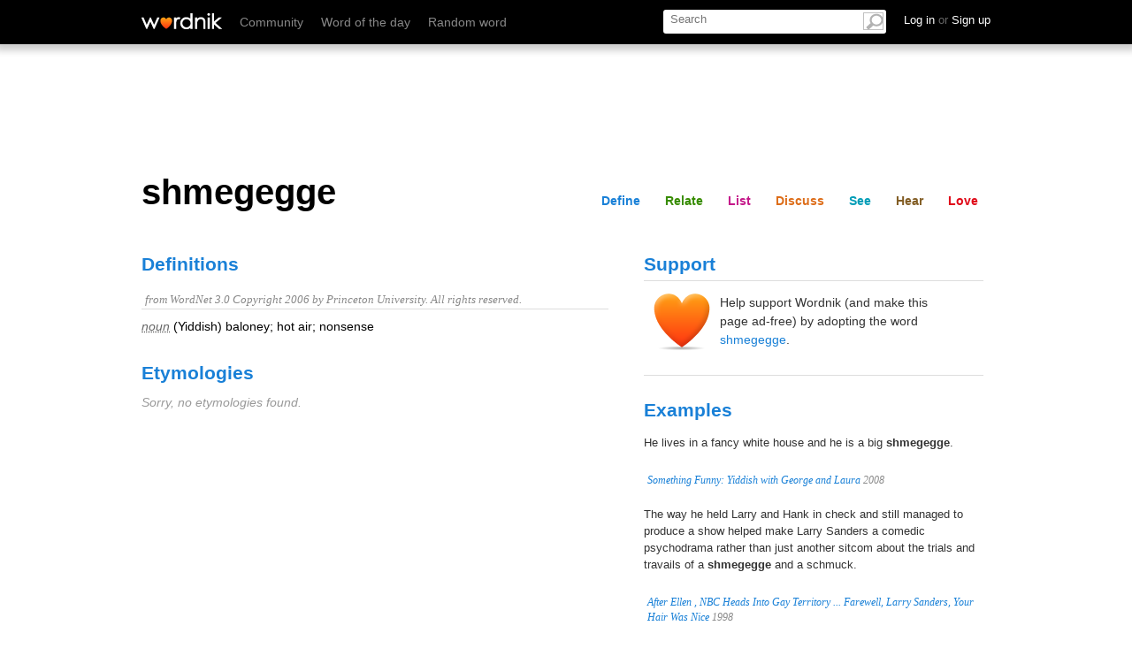

--- FILE ---
content_type: text/html; charset=utf-8
request_url: http://www.wordnik.com/fragments/lists/shmegegge
body_size: 1050
content:
<div class="section" id="list">
	<div class="word-module module lists" data-name="lists">
		<h2 id="lists">Lists</h2>
		<div class="guts">
			
			<ul class="featured_lists isotope">
			
			<p>These user-created lists contain the word 'shmegegge':</p>
			
					<li class="isotope-item">
					<h3><a href="/lists/monovocalics">Monovocalics</a></h3>
					<p class="description">Words that have only one of the vowels. On this list I include only words with at least three vowels. When I first started the list, if a word had several forms, I generally listed only the one with t...</p><br>
					<p class="sample_words">
					
					
					<a href="/words/lasagna">lasagna, </a>
					
					<a href="/words/mandala">mandala, </a>
					
					<a href="/words/tantara">tantara, </a>
					
					<a href="/words/beseemed">beseemed, </a>
					
					<a href="/words/breeze">breeze, </a>
					
					<a href="/words/centeredness">centeredness, </a>
					
					<a href="/words/credence">credence, </a>
					
					<a href="/words/deerweed">deerweed, </a>
					
					<a href="/words/demented">demented, </a>
					
					<a href="/words/deservedness">deservedness, </a>
					
					<a href="/words/desexed">desexed, </a>
					 
					<a href="/words/detected">detected </a> 
					
			and <a href="/lists/monovocalics" class="more">2360 more...</a></p>
			 	 

					</li>

				
					<li class="isotope-item">
					<h3><a href="/lists/bintalshamsa-s-list">bintalshamsa&#39;s list</a></h3>
					<p class="description">My Favorite Words</p><br>
					<p class="sample_words">
					
					
					<a href="/words/id%C3%A9e%20fixe">idée fixe, </a>
					
					<a href="/words/roman%20%C3%A0%20clef">roman à clef, </a>
					
					<a href="/words/fantod">fantod, </a>
					
					<a href="/words/aegis">aegis, </a>
					
					<a href="/words/exegesis">exegesis, </a>
					
					<a href="/words/farbissen">farbissen, </a>
					
					<a href="/words/recherch%C3%A9">recherché, </a>
					
					<a href="/words/theocentric">theocentric, </a>
					
					<a href="/words/oeuvre">oeuvre, </a>
					
					<a href="/words/ignoratio%20elenchi">ignoratio elenchi, </a>
					
					<a href="/words/bonze">bonze, </a>
					 
					<a href="/words/joss">joss </a> 
					
			and <a href="/lists/bintalshamsa-s-list" class="more">1917 more...</a></p>
			 	 

					</li>

				
					<li class="isotope-item">
					<h3><a href="/lists/yiddishkeit">Yiddishkeit</a></h3>
					<p class="description">There are a few short lists of Yiddish words, but none appropriate to the glory of the language, and none that are open. Thought I'd start one, and would love contributions. I'm tagging as I go, and t...</p><br>
					<p class="sample_words">
					
					
					<a href="/words/chutzpah">chutzpah, </a>
					
					<a href="/words/oy%20vey">oy vey, </a>
					
					<a href="/words/oy%20gevalt">oy gevalt, </a>
					
					<a href="/words/shiksa">shiksa, </a>
					
					<a href="/words/golem">golem, </a>
					
					<a href="/words/boychik">boychik, </a>
					
					<a href="/words/spiel">spiel, </a>
					
					<a href="/words/gelt">gelt, </a>
					
					<a href="/words/schlub">schlub, </a>
					
					<a href="/words/schmutter">schmutter, </a>
					
					<a href="/words/mazel%20tov">mazel tov, </a>
					 
					<a href="/words/-le">-le </a> 
					
			and <a href="/lists/yiddishkeit" class="more">95 more...</a></p>
			 	 

					</li>

				

			</ul>

<div class="list_sidebar">


				
			</div>
		</div>
	</div>
</div>

--- FILE ---
content_type: text/html; charset=utf-8
request_url: http://www.wordnik.com/fragments/summary/shmegegge
body_size: 272
content:
<div class="section" id="share">
	<div class="module stats">
		<h2>Stats</h2> 
		<p>‘shmegegge’ 
			
				has been favorited 1 time, 
			  
			
				has 1 comment, and 
			 
			
				is not a valid <a href="/words/Scrabble">Scrabble</a> word.</p>
			 
				
	</div>
</div>

--- FILE ---
content_type: text/html; charset=utf-8
request_url: https://www.google.com/recaptcha/api2/aframe
body_size: 269
content:
<!DOCTYPE HTML><html><head><meta http-equiv="content-type" content="text/html; charset=UTF-8"></head><body><script nonce="WwpEkINr-0XUzcXgFIJzUA">/** Anti-fraud and anti-abuse applications only. See google.com/recaptcha */ try{var clients={'sodar':'https://pagead2.googlesyndication.com/pagead/sodar?'};window.addEventListener("message",function(a){try{if(a.source===window.parent){var b=JSON.parse(a.data);var c=clients[b['id']];if(c){var d=document.createElement('img');d.src=c+b['params']+'&rc='+(localStorage.getItem("rc::a")?sessionStorage.getItem("rc::b"):"");window.document.body.appendChild(d);sessionStorage.setItem("rc::e",parseInt(sessionStorage.getItem("rc::e")||0)+1);localStorage.setItem("rc::h",'1768649137916');}}}catch(b){}});window.parent.postMessage("_grecaptcha_ready", "*");}catch(b){}</script></body></html>

--- FILE ---
content_type: application/javascript; charset=utf-8
request_url: https://fundingchoicesmessages.google.com/f/AGSKWxU6iAwThBuutT3-nTDcFeXCcLJZ1huUgP8DZnbyDU6omwkPb2vxV_Pwurl_L4_DZmnoNeEVJoY7BnXgqiBwvkjMeMu0iRxzM7ZAdIOuDwXoPz0WcAa4VwUcjBPieqNkIcEx1jMtUsIwhPFZwJoDEAFBHe1y4y85PSw7zBB8GwKCsyHikXw3MzUziwsD/_/adpai.-480x60//gadv-top.-prebid//ban160.php
body_size: -1291
content:
window['bae552f3-1128-44c1-a0ee-a284db2b8395'] = true;